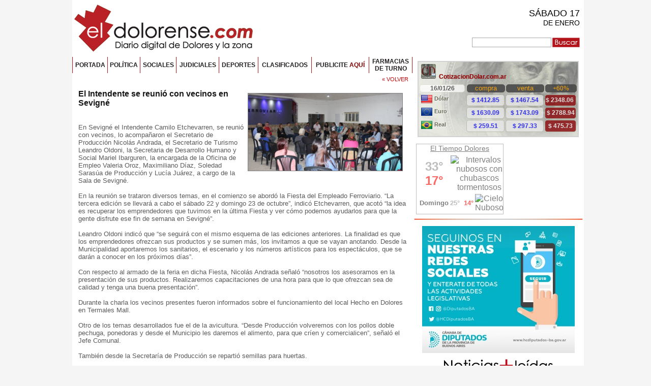

--- FILE ---
content_type: text/html
request_url: http://www.eldolorense.com/detalle_noticia.asp?id_noticia=85267
body_size: 25135
content:

<!DOCTYPE HTML PUBLIC "-//W3C//DTD HTML 4.01 Transitional//EN" "https://www.w3c.org/TR/1999/REC-html401-19991224/loose.dtd">
<HTML>
<HEAD>
 <TITLE></TITLE>
 <meta http-equiv="imagetoolbar" content="no" />
 <META http-equiv=Content-Type content="text/html; charset=iso-8859-1">
 <META name=Keywords content="eldolorense.com, diario digital, noticias de dolores, cuidad de dolores, dolores provincia de buenos aires, dolores primer pueblo patrio, dolores, dolorenses, el dolorense, diario on line, diario digital de dolores, diario, diario dolores y la zona, noticias en tu e-mail, noticias de ultimo momento, opiniones encontradas, horóscopo y diseño, cultura y espectáculos, reportajes, ocio y tiempo libre, recetas de cocina, camilo etchevarren, intendente de dolores, teatro municipal unione, autódromo de dolores, lago parque libres del sur, paseo de la guitarra, fiesta nacional de la guitarra, poder judicial Dolores, palacio de tribunales, cárcel de dolores, caso cóppola, caso cabezas, fiesta de las tropillas"  >
 <META name=Description content="eldolorense.com, Diario Digital de la Cuidad de Dolores, pcia. de Buenos Aires. Emite noticias a nivel local, nacional y mundial. Encuestas, Columnas Diarias, Servicio de Newsletters, Datos útiles, Reportajes."  >
 <META name=Category content="eldolorense.com, diario digital, diario on line, diarios en internet, diarios virtuales, portal de noticias, medio de comunicación, medio de prensa, medios de comunicacion digital,diarios digitales de argentina, diario digitales bonaerenses."  >
 <META content=Spanish name=Language >
 <META content="1 day" name=Revisit>
 <META content=Global name=Distribution >
 <META content=All name=Robots >


 <LINK href="styles.css" type=text/css rel=stylesheet>
 <script type="text/javascript" src="js/flashobject.js"></script>


<!-- Google Adsense -->
<script data-ad-client="ca-pub-7289572405565943" async src="https://pagead2.googlesyndication.com/pagead/js/adsbygoogle.js"></script>

 
   <script language="javascript" src="https://ajax.googleapis.com/ajax/libs/jquery/1.3.1/jquery.min.js" type="text/javascript"></script>

 
 
<script type="text/javascript" >
function open_window(votre_page, w, h)
{
//var height_popup=200;
//var H = (screen.height - height_popup) / 2;
//var width_popup=450;
//var L = (screen.width - width_popup) / 2;
pop_up = window.open(votre_page,"Popup","status=no,scrollbars=yes,resizable=no,height="+h+",width="+w+",top=10,left=10");
}

function open_window2(votre_page)
{
var height_popup=200;
var H = (screen.height - height_popup) / 2;
var width_popup=450;
var L = (screen.width - width_popup) / 2;
pop_up = window.open(votre_page,"Popup","status=no,scrollbars=no,resizable=no,height="+height_popup+",width="+width_popup+",top="+H+",left="+L);
}


	function agregar(){
	if ((navigator.appName=="Microsoft Internet Explorer") && (parseInt
	(navigator.appVersion)>=4)) {
	var url="http://www.eldolorense.com/";
	var titulo="eldolorense.com :: diario digital";
	window.external.AddFavorite(url,titulo);
	}
	else {
	if(navigator.appName == "Netscape") 
	alert ("Presione Crtl+D para agregar este sitio en sus Bookmarks");
	}
	}

	
var ie= ((document.all)&&(!document.layers)) ? true : false;
var ns= ((document.layers)&&(!document.getElementById)) ? true : false;
var moz= ((document.getElementById)&&(!document.all)) ? true : false;

function showLayers(div) { //v0.1
if(ie) {document.all[div].style.visibility="visible";}
if(ns) {document.layers[div].visibility="show";}
if(moz) {document.getElementById(div).style.visibility="visible";}
}


function hideLayers(div) { //v0.1
if(ie) (document.all[div].style.visibility="hidden")
if(ns) (document.layers[div].visibility="hide")
if(moz) (document.getElementById(div).style.visibility="hidden")
}

</script> 

</HEAD>



<BODY style="background-color:f5f5f5;" >
<div id="fb-root"></div>

<!--<TABLE cellSpacing=0 cellPadding=0 width="100%" border=0 bgcolor=white >
  <TBODY>
  <TR>
    <TD>&nbsp;</TD>
    <td vAlign=top width=995 >-->
<div style="float:left;display:inline;"></div>
<div style="width:996px;margin:auto;">	
	
	 <table width="996" cellpadding=0 bgcolor=white cellspacing=0 >
	 <tr>
      <td colspan=3 align=left style="text-align:left;">

	   <table width="100%" cellspacing=0 cellpadding=0 align=left >
	   <tr>
	    <td width=360 align=left height=110 style="padding-left:2px;">
   	     <a href="/"><img src="images/logo_top2.png" border=0 ></a>
		</td>
        <td width=226 align=right valign=top style="padding-top:8px;padding-bottom:8px;padding-right:2px;">
        &nbsp;	   
		</td>    
		<td align="right" width="410" style="padding:8px;text-align:right;">

       
       <span style="font-size:18px;font-family:Arial;" >SÁBADO&nbsp;17</span><br>       	   
       <span style="font-size:14px;font-family:Arial;" >DE ENERO</span><br><br style="line-height:3px;">
       <!--<span style="font-size:16px;color:#B3141C;font-family:Arial;" >10:19 hs</span><br><br>-->

<br><form name=frmBusc2 method=post action="archivo.asp" >
<input type=hidden name=accion value=buscar >
<input type=hidden name=secc value=0 >
<input type=hidden name=tipo value=0 >
<input type=hidden name=periodo value="" >
<div style="vertical-align:bottom;">
 <input name=frase class=input1 onClick="javascript:this.value='';" style="width:150px;height:15px;" value=""><img src='images/spacer.gif' width=2 height=1 ><input type="image" border="0"  src="images/btn_buscar.png" align="absbottom" >
</div>
</form>
		
		
		
		
			
		</td>
	   </tr>
	   </table>
	  </td>
	 </tr>

	 <tr>
      <td width=669 valign=top >
<div style="position:relative;float:left;width:669px;">

       <table cellpadding=0 cellspacing=0 width="100%" >
	   <tr>
	    <td height=2 bgcolor=white colspan=15 ><img src='images/spacer.gif' width=1 height=2 ></td>
	   </tr>
	   <tr>
	   
		<td width=1 style="background-color:#BA0E1D;"><img src='images/spacer.gif' width=1 height=1 ></td>

	    
	    <td valign=middle align=center height=32 class='menubt' onClick="javascript:location.href='/';" >PORTADA</td>

		<td width=1 style="background-color:#BA0E1D;" ><img src='images/spacer.gif' width=1 height=1 ></td>

         
	    <td valign=middle align=center height=32 class='menubt' onClick="javascript:location.href='seccion.asp?secc=2';"  >POLÍTICA</td>

		<td width=1 style="background-color:#BA0E1D;" ><img src='images/spacer.gif' width=1 height=1 ></td>

         
 	     <td valign=middle align=center height=32 class='menubt' onClick="javascript:location.href='seccion_sociedad.asp';" >SOCIALES</td>

		<td width=1 style="background-color:#BA0E1D;" ><img src='images/spacer.gif' width=1 height=1 ></td>
		
         
 	     <td valign=middle align=center height=32 class='menubt' onClick="javascript:location.href='seccion_judiciales.asp';" >JUDICIALES</td>

		<td width=1 style="background-color:#BA0E1D;" ><img src='images/spacer.gif' width=1 height=1 ></td>

         
 	     <td valign=middle align=center height=32 class='menubt' onClick="javascript:location.href='seccion.asp?secc=4';" >DEPORTES</td>

		<td width=1 style="background-color:#BA0E1D;" ><img src='images/spacer.gif' width=1 height=1 ></td>
		
         
 	     <td valign=middle align=center height=32 class='menubt' onClick="javascript:location.href='seccion_clasificados.asp#clasificados';" >CLASIFICADOS</td>
		
		<td width=1 style="background-color:#BA0E1D;" ><img src='images/spacer.gif' width=1 height=1 ></td>
				
         
 	     <td valign=middle align=center height=32 class='menubt' onClick="javascript:location.href='contacto.asp?subsecc=2';" >PUBLICITE <span style="color:#800000;">AQUÍ</span></td>

		<td width=1 style="background-color:#BA0E1D;" ><img src='images/spacer.gif' width=1 height=1 ></td>
				
         
<!-- 	     <td width=96 valign=middle align=center height=32 class='menubt' onClick="javascript:location.href='datos_utiles.asp';" style="text-align:left;" >
		 <div style="width:22px;display:inline;float:right;margin:0px;padding:0px;height:19px;">
		 <img src="images/ico_farmacia.png" align=absmiddle >
		 </div>
		 <span style="font-size:10px;letter-spacing:-1px;padding-left:4px;">FARMACIAS</span><br><span style="font-size:10px;letter-spacing:-1px;padding-left:4px;">DE TURNO</span>
		 </td>-->
 	     <td valign=middle align=center height=32 class='menubt' onClick="javascript:location.href='datos_utiles.asp';" >FARMACIAS<br>DE TURNO</td>


		<td width=1 style="background-color:#BA0E1D;" ><img src='images/spacer.gif' width=1 height=1 ></td>

		 
	   </tr>

	   <tr>
	    <td height=2 bgcolor=white colspan=15 ><img src='images/spacer.gif' width=1 height=2 ></td>
	   </tr>
	   </table>

<div id='LayerServicios' style="position:absolute;top:33px;left:500px;right:0px;visibility:hidden;z-index:230;width:169px;background:url(images/spacer.gif);" 
onMouseOver="showLayers('LayerServicios');" onMouseOut="hideLayers('LayerServicios');">
 <table width=169 align=center  cellpadding=0 cellspacing=0  >
 <tr><td  valign=middle style="height:3px;"><img src='images/spacer.gif' width=1 height=3 ></td></tr>
 <tr><td align=center style="padding:2px;cursor:pointer;background-color:#000000;" valign=middle height=20 onClick="javascript:location.href='seccion_clasificados.asp#clasificados';"><a href="seccion_clasificados.asp#clasificados" class=lnkmenu2  >CLASIFICADOS</a></td></tr>
 <tr><td  valign=middle style="height:1px;"><img src='images/spacer.gif' width=1 height=1 ></td></tr>
 <tr><td align=center style="padding:2px;cursor:pointer;background-color:#000000;" valign=middle height=20 onClick="javascript:location.href='contacto.asp?subsecc=4';"><a href="contacto.asp?subsecc=4" class=lnkmenu2  >NOTICIAS en tu E-MAIL</a></td></tr>
 <tr><td  valign=middle style="height:1px;"><img src='images/spacer.gif' width=1 height=1 ></td></tr> 
 <tr><td align=center style="padding:2px;cursor:pointer;background-color:#000000;"valign=middle height=20 onClick="javascript:location.href='datos_utiles.asp';"><a href="datos_utiles.asp" class=lnkmenu  >FARMACIAS DE TURNO</a></td></tr>
 <tr><td  valign=middle style="height:1px;"><img src='images/spacer.gif' width=1 height=1 ></td></tr>
 <tr><td align=center style="padding:2px;cursor:pointer;background-color:#000000;"valign=middle height=20 onClick="javascript:location.href='contacto.asp';"><a href="contacto.asp" class=lnkmenu  >CONTACTO</a></td></tr>
 </table>
</div>

</div>	   
	   
	   
 <SCRIPT language=JavaScript>

function checkFormMensaje() { 

    var errorMsg = "";

	if (document.frmMensaje.comentario.value.length == 0) { 
		errorMsg += "\n\tCOMENTARIO \t- Debe cargar el Comentario, es un dato obligatorio";
	}	

	
    if (errorMsg != ""){
		msg = "______________________________________________________________\n\n";
		msg += "ERROR!.\n";
		msg += "Por Favor revise los caracteres ingresados.\n";
		msg += "______________________________________________________________\n\n";
		
		errorMsg += alert(msg + errorMsg + "\n\n");
		return false;
    }
	
return true;

}

</script>

<br>
	   <table width=669 cellpadding=0 cellspacing=0 >
	   <tr>   
	    <td width="100%" valign=top >

<div align=right>

<a href="javascript:history.back(-1);" class=lnk2 >&laquo; VOLVER</a>&nbsp;&nbsp;
</div>


        <table width="100%" cellpadding=0 cellspacing=0  >
	    <tr>
		  <td style="padding:12px;" valign=top>

		   
		   <table align=right width="310" >
		   <tr>
		    <td align=center style="padding:5px;">
			 <a href="javascript:open_window2('popup_imagen2.asp?imagen=uploads/220926-REUNION-EN-SEVIGNE-5-e1664406685949-800x400.jpg&texto=El Intendente se reunió con vecinos en Sevigné');" ><img src='uploads/220926-REUNION-EN-SEVIGNE-5-e1664406685949-800x400.jpg' style="border:1px solid gray;" width=303 ></a>
			</td>
		   </tr>
		   </table>
		   
		   
		 <span class=tit3 >El Intendente se reunió con vecinos en Sevigné</span>
		 <p class=text >
		 <b>
		 
		 </b>
		 </p>
		 <br>
		 <span class=text >
		 En Sevigné el Intendente Camilo Etchevarren, se reunió con vecinos, lo acompañaron el Secretario de Producción Nicolás Andrada, el Secretario de Turismo Leandro Oldoni, la Secretaria de Desarrollo Humano y Social Mariel Ibarguren, la encargada de la Oficina de Empleo Valeria Oroz, Maximiliano Díaz, Soledad Sarasúa de Producción y Lucía Juárez, a cargo de la Sala de Sevigné.<br>
<br>
En la reunión se trataron diversos temas, en el comienzo se abordó  la Fiesta del Empleado Ferroviario. “La tercera edición se llevará a cabo el sábado 22 y domingo 23 de octubre”, indicó Etchevarren, que acotó “la idea es recuperar los emprendedores que tuvimos en la última Fiesta y ver cómo podemos ayudarlos para que la gente disfrute ese fin de semana en Sevigné”.<br>
<br>
Leandro Oldoni indicó que “se seguirá con el mismo esquema de las ediciones anteriores. La finalidad es que los emprendedores ofrezcan sus productos y se sumen más, los invitamos a que se vayan anotando. Desde la Municipalidad aportaremos los sanitarios, el escenario y los números artísticos para los espectáculos, que se darán a conocer en los próximos días”.<br>
<br>
Con respecto al armado de la feria en dicha Fiesta, Nicolás Andrada señaló “nosotros los asesoramos en la presentación de sus productos. Realizaremos capacitaciones de una hora para que lo que ofrezcan sea de calidad y tenga una buena presentación”.<br>
<br>
Durante la charla los vecinos presentes fueron informados sobre el funcionamiento del local Hecho en Dolores en Termales Mall.<br>
<br>
Otro de los temas desarrollados fue el de la avicultura. “Desde Producción volveremos con los pollos doble pechuga, ponedoras y desde el Municipio les daremos el alimento, para que críen y comercialicen”, señaló el Jefe Comunal.<br>
<br>
También desde la Secretaría de Producción se repartió semillas para huertas.<br>
<br>
Por último se invitó a participar de los reconocimientos que realizará la Municipalidad a los trabajadores rurales  el 10 octubre y el 6 de noviembre, en la parrilla del Parque Termal.
		 </span> 
		  </td>
		</table> 



<hr style="border-top:0px;border-bottom:1px dotted #cacaca;height:1px;" >

<script>(function(d, s, id) {
  var js, fjs = d.getElementsByTagName(s)[0];
  if (d.getElementById(id)) return;
  js = d.createElement(s); js.id = id;
  js.src = "//connect.facebook.net/es_ES/all.js#xfbml=1";
  fjs.parentNode.insertBefore(js, fjs);
}(document, 'script', 'facebook-jssdk'));</script>


<div class="fb-comments" data-href='http://www.eldolorense.com/detalle_noticia.asp?id_noticia=85267' data-width="670" data-num-posts="20"></div>

<hr style="border-top:0px;border-bottom:1px dotted #cacaca;height:1px;" >
<br>
<a name="comentario"></a>

<table style="border:1px #eeeeee solid;" align=center width="90%" cellpadding=0 cellspacing=0 >
<tr>
 <td style="background-color:#eeeeee;padding:10px;">
  <span class=textg style="color:#be090a;"><b>Enviar comentario</b></span>
 </td>
</tr>


<tr>
 <td style="padding:10px;">
  <span class=text >
Todos pueden comentar esta nota! Queremos que nos dejes tu opinión. Para eso, es necesario estar 
registrado a <b><font color='#000000'  face=verdana >eldolorense</font><font color=#BD0809 face=verdana ><i>.com</i></font></b>. <a href='registracion.asp?id_noticia=85267' class=lnk2 >¡Registrate GRATIS!</a>  -  <a href='login.asp?id_noticia=85267' class=lnk2 >Ingresar</a>  
  </span>
 </td>
</tr>

</table>

<br>

<table style="border:1px #eeeeee solid;" align=center width="90%" cellpadding=0 cellspacing=0 >
<tr>
 <td style="background-color:#eeeeee;padding:10px;">
  <span class=textg style="color:#be090a;"><b>Comentarios de lectores</b></span>
 </td>
</tr>

  <tr>  
   <td class=text>
    Por el momento no se han ingresado comentarios sobre esta noticia.
   </td>
  </tr>   
  
</table>
 
 
<!-- </td>
</tr>
</table>-->


<div align=right>
<a href="#top" class=lnk1 >&laquo; arriba</a>
</div>
		
<p>&nbsp;</p><p>&nbsp;</p>		

		
		</td>
	   </tr>
	   </table>

	  </td> 
      <td width=7 background="images/sep1.gif"></td>

      <td width=319 valign=top > 


<!--<img src="images/btn_radio_ed.png" border=0 ><br><br style="line-height:4px;">-->	   

<script async src="//pagead2.googlesyndication.com/pagead/js/adsbygoogle.js"></script>

	   

	   
       <table cellpadding=0 cellspacing=0 >  
	   <tr>
     	<td colspan=2 align=center valign=middle style="padding:2px;" >


<table width="100%" cellpadding=0 cellspacing=0 >
<tr>
 <td align=center style="padding:5px;text-align:center;" valign=middle >
<!-- ContizacionDolar.com.ar Promedios Ancho Adaptable x 150px -->
<iframe style="width: 98%; height: 150px; min-width: 250px; max-width: 728px; margin: 1%;" frameborder="0" scrolling="no" src="https://www.cotizacion-dolar.com.ar/recursos-webmaster/promedios/cotizacion-argentina-adaptable.php">
</iframe>
<!-- fin código Promedios Ancho Adaptable x 150px -->

 </td>
</tr>
<tr>
  <td align=center style="padding:5px;text-align:center;" valign=middle >

<div id="cont_943a9bee45fd291e060cb105af693750">
<span id="h_943a9bee45fd291e060cb105af693750"><a id="a_943a9bee45fd291e060cb105af693750" href="https://www.meteored.com.ar/" target="_blank" style="color:#808080;font-family:2;font-size:14px;">El Tiempo</a> Dolores</span><script type="text/javascript" src="https://www.meteored.com.ar/wid_loader/943a9bee45fd291e060cb105af693750"></script>
</div>

   </td>
</tr>
<tr><td><img src='images/spacer.gif' width=1 height=3 ></td></tr>
<tr><td><img src="images/sep3.png" ></td></tr>
</table>
	 
	 
	 


	 
        </td>
       </tr>

	   <tr>
	    <td colspan=2 height=10 ><img src='images/spacer.gif' width=1 height=10 ></td>
	   </tr>
	   



	   <tr>
	    <td colspan="2" style="text-align:center;padding:0px;" >

		<a href="https://hcdiputados-ba.gov.ar" target="_blank"><img src="banners/banner-camara-diputados.jpg" style="max-width:100%;border:0px;" ></a>
		
		</td>
	   </tr>
       <tr>
	    <td colspan=2 height=10 ><img src='images/spacer.gif' width=1 height=10 ></td>
	   </tr>

	   <tr>	
     	<td colspan=2 align=center valign=top style="padding:2px;" >
   <div style="width:326px;"><img src="images/tit_masleidas2.png" border=0 >
   <br><br style="line-height:3px;"><div style="position:relative;text-align:left;width:326px;padding:2px;border:1px solid #666467;"> 
<table width="100%" cellpadding=0 cellspacing=0 >

</table>   
   
   </div>
   </div>	
        </td>
       </tr>

<tr>	
     	<td align="center" valign="top" colspan="2" style="padding:4px;text-align:center;margin:auto;" >

<a href="https://www.maximopinasco.com.ar/" target="_blank" ><img src="banners/banner-pinasco.png" width="314" height="209" style="width:314px;height:209px;border:2px solid #CCCCCC;"></a>
		
        </td>  		
</tr>	   
<tr>	
     	<td align="center" valign="top" colspan="2" style="padding:4px;text-align:center;margin:auto;" >

<a href="https://grupofwdesarrollos.com/dalai-centro/" target="_blank" ><img src="banners/banner-dalai-2.jpg" width="314" height="auto" style="width:314px;height:auto;border:2px solid #CCCCCC;"></a>
		
        </td>  		
</tr>	   
  
  
  
  
	   

<!--	   <tr>	
     	<td colspan=2 align=center valign=top style="padding:4px;" >
   <div style="width:332px;border:1px solid #8C8B8D;"><a href="https://twitter.com/eldolorense_com" target=_blank ><img src="images/tit_tweeter.png" border=0 width=332></a><br><div class=tweet style="position:relative;text-align:left;width:330px;"> </div></div>        </td>
       </tr>
       <tr><td colspan=2 style="border-bottom:1px solid #D2D2D3;">&nbsp;</td></tr>-->


       <tr><td colspan=2 >&nbsp;</td></tr>
       </table>
	   


	   
	   <table cellspacing=0 width="100%">
	   <tr>
	    <td align=center valign=top  >

<div align=center>
 
     <div class="DESTACADOS3_90" id="DESTACADOS3_90" ><script type='text/javascript'> var DESTACADOS3_90 = new FlashObject("/banners/pantaleonhorario.swf", "DESTACADOS3_90", "310", "250", "7", "#ffffff", "not transparent");   DESTACADOS3_90.write("DESTACADOS3_90");</script></div>
	 
<!-- portada1 -->
<br><ins class="adsbygoogle"
     style="display:inline-block;width:300px;height:250px"
     data-ad-client="ca-pub-5284515065250182"
     data-ad-slot="7763503755"></ins>
<script>
(adsbygoogle = window.adsbygoogle || []).push({});
</script>


<br>
 
     <div class="DESTACADOS3_69" id="DESTACADOS3_69" ><script type='text/javascript'> var DESTACADOS3_69 = new FlashObject("/banners/favacardprestamospersonales.swf", "DESTACADOS3_69", "310", "250", "7", "#ffffff", "not transparent");   DESTACADOS3_69.write("DESTACADOS3_69");</script></div>
	 

<br>
 
     <div class="DESTACADOS3_40" id="DESTACADOS3_40" ><script type='text/javascript'> var DESTACADOS3_40 = new FlashObject("/banners/FOCUS NUEVO.swf", "DESTACADOS3_40", "310", "250", "7", "#ffffff", "not transparent");   DESTACADOS3_40.write("DESTACADOS3_40");</script></div>
	 

<br>

	 <a href='http://www.radionovadolores.com.ar/'  ><img src='/banners/received_1048945971836426.jpeg' width=310  height=250 border=0 ></a>	
	 

<br>
 
     <div class="DESTACADOS3_24" id="DESTACADOS3_24" ><script type='text/javascript'> var DESTACADOS3_24 = new FlashObject("/banners/pintubelgranonoviembre.swf", "DESTACADOS3_24", "310", "100", "7", "#ffffff", "not transparent");   DESTACADOS3_24.write("DESTACADOS3_24");</script></div>
	 

<br>

</div>



		</td>
	   </tr>

	   
	   </table>
	   


<br>
<div style="text-align:center;margin:auto;">
<a href="http://qr.afip.gob.ar/?qr=k8BM76nMf2M-rH0ad_1EPg,," target="_F960AFIPInfo"><img src="https://www.afip.gob.ar/images/f960/DATAWEB.jpg" width=90 border="0"></a>
</div>
<p>&nbsp;</p>
	     
	  </td>
     </tr>


     <tr>
	  <td bgcolor=#f3f3f3 align=center COLSPAN=3  >
	  <div align=center style="width:600px;padding:8px;">
	  <span class=text >
   <b><font color='#000000'  face=verdana >eldolorense</font><font color=#BD0809 face=verdana ><i>.com</i></font></b> no tiene responsabilidad alguna sobre comentarios de terceros, los mismos son de exclusiva responsabilidad del que los emite. eldolorense.com se reserva el derecho de eliminar aquellos comentarios injuriantes, discriminadores o contrarios a las leyes de la República Argentina.
      </span>
      </div> 	 
      </td>
	 </tr>
	  
     <tr>
	  <td bgcolor=#dddddd align=center COLSPAN=3 height=60 style="padding:6px;">
	   
<div align=center class=text >

<script language = "Javascript" >
     if (document.all){
      document.write("<A class=lnk1 HREF='javascript:history.go(0);' onClick=\"this.style.behavior='url(#default#homepage)';this.setHomePage('https://www.eldolorense.com/');\">");
      document.write("<b><font color='#000000'  face=verdana >eldolorense</font><font color=#BD0809 face=verdana ><i>.com</i></font></b> como página de Inicio</a>&nbsp;&nbsp;|&nbsp;&nbsp;");
     }
</script><a href="contacto.asp?subsecc=2" class=lnk1 >Publique Aquí</a>&nbsp;&nbsp;|&nbsp;&nbsp;<a href="contacto.asp?subsecc=3" class=lnk1 >Contacto</a>&nbsp;&nbsp;|&nbsp;&nbsp;<a href="datos_utiles.asp" class=lnk1 >Datos Útiles</a>
<br><br style="line-height:8px;"><span class=small><b>&copy; Copyright 2008-2026 / Diario Digital / Todos Los Derechos Reservados / Desarrollo & Hosting: <a href="https://web-matter.com.ar" target="_blank" class=small >Web Matter Argentina</a></b></span>	   
</div>	   
	  </td>
     </tr>
        
     <tr>
	  <td colspan=3 height=8 ><img src="images/spacer.gif" height=8 ></td>
     </tr>
	 
	 </table>

 </div>
	 
<div style="float:right;display:inline;"></div>	 
<!--    </td>
    <TD>&nbsp;</TD>
  </TR>
  </TBODY>
 </TABLE>-->
<script type="text/javascript">

  var _gaq = _gaq || [];
  _gaq.push(['_setAccount', 'UA-28070426-1']);
  _gaq.push(['_trackPageview']);

  (function() {
    var ga = document.createElement('script'); ga.type = 'text/javascript'; ga.async = true;
    ga.src = ('https:' == document.location.protocol ? 'https://ssl' : 'http://www') + '.google-analytics.com/ga.js';
    var s = document.getElementsByTagName('script')[0]; s.parentNode.insertBefore(ga, s);
  })();

</script>
</BODY>
</HTML>

--- FILE ---
content_type: text/html; charset=utf-8
request_url: https://www.google.com/recaptcha/api2/aframe
body_size: 269
content:
<!DOCTYPE HTML><html><head><meta http-equiv="content-type" content="text/html; charset=UTF-8"></head><body><script nonce="q_Kl2G_GeLWrjN1zKlQmYA">/** Anti-fraud and anti-abuse applications only. See google.com/recaptcha */ try{var clients={'sodar':'https://pagead2.googlesyndication.com/pagead/sodar?'};window.addEventListener("message",function(a){try{if(a.source===window.parent){var b=JSON.parse(a.data);var c=clients[b['id']];if(c){var d=document.createElement('img');d.src=c+b['params']+'&rc='+(localStorage.getItem("rc::a")?sessionStorage.getItem("rc::b"):"");window.document.body.appendChild(d);sessionStorage.setItem("rc::e",parseInt(sessionStorage.getItem("rc::e")||0)+1);localStorage.setItem("rc::h",'1768645671241');}}}catch(b){}});window.parent.postMessage("_grecaptcha_ready", "*");}catch(b){}</script></body></html>

--- FILE ---
content_type: application/javascript
request_url: https://www.meteored.com.ar/wid_loader/943a9bee45fd291e060cb105af693750
body_size: 278
content:
(function(w) {var d = w.document;var c = d.getElementById("cont_943a9bee45fd291e060cb105af693750");var ln = d.getElementById("h_943a9bee45fd291e060cb105af693750");var a = d.getElementById("a_943a9bee45fd291e060cb105af693750");var l2 = d.getElementById("h2_943a9bee45fd291e060cb105af693750");if (l2) l2.style.cssText = "font-weight:normal;display:inline;";if (c && ln) {c.style.cssText = "text-align:center; width:170px; color:#808080; background-color:#FFFFFF; border:1px solid #BDBDBD;";ln.style.cssText = "font-family:Helvetica;font-size:14px; height:19px; text-align:center; cursor:pointer; text-decoration:underline";var e = d.createElement("iframe");e.style.cssText = "width:170px; color:#808080; height:121px;";e.id = "943a9bee45fd291e060cb105af693750";e.src='https://www.meteored.com.ar/getwid/943a9bee45fd291e060cb105af693750';e.frameBorder = 0;e.scrolling = "no";e.name = "flipe";e.allowTransparency = true;e.style.height = "121px";c.appendChild(e);}})(window);